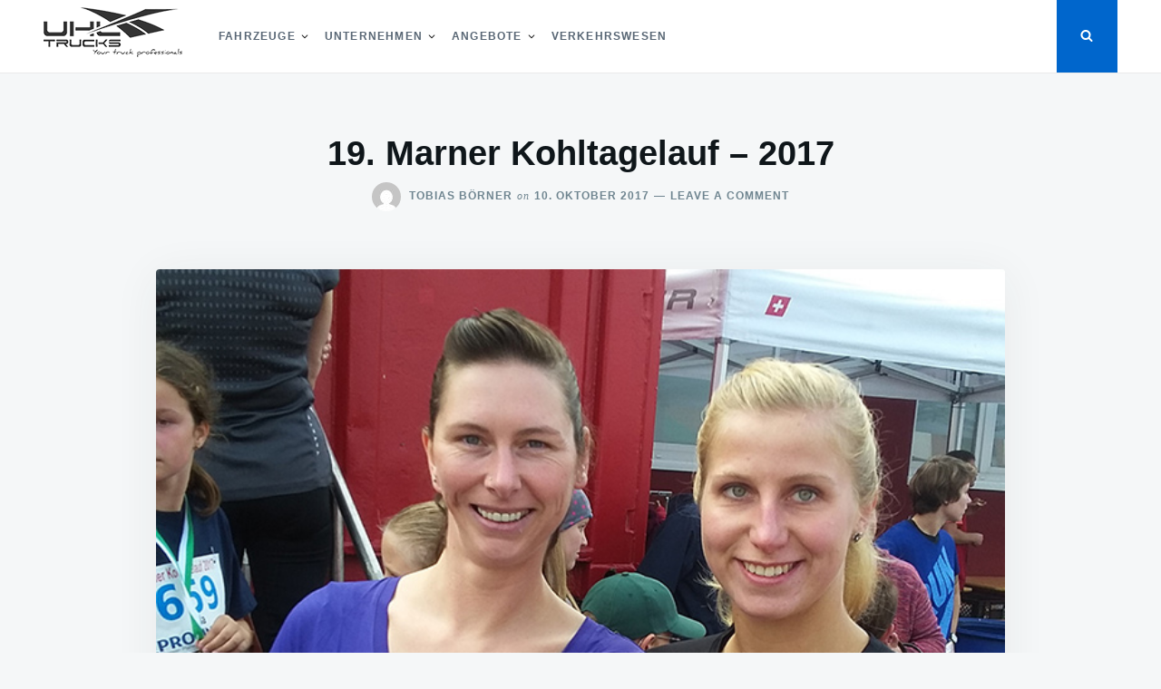

--- FILE ---
content_type: text/html; charset=UTF-8
request_url: https://blog.uhl-trucks.de/2017/10/19-marner-kohltagelauf-2017/
body_size: 14828
content:
<!doctype html>
<html class="no-js" lang="de">
<head>
	<meta charset="UTF-8">
	<meta name="viewport" content="width=device-width, initial-scale=1">
	<link rel="profile" href="http://gmpg.org/xfn/11">

	<title>19. Marner Kohltagelauf &#8211; 2017 &#8211; Uhl Trucks Blog</title>
<meta name='robots' content='max-image-preview:large, max-snippet:-1, max-video-preview:-1' />
<link rel='dns-prefetch' href='//s.w.org' />
<link rel="alternate" type="application/rss+xml" title="Uhl Trucks Blog &raquo; Feed" href="https://blog.uhl-trucks.de/feed/" />
<link rel="alternate" type="application/rss+xml" title="Uhl Trucks Blog &raquo; Kommentar-Feed" href="https://blog.uhl-trucks.de/comments/feed/" />
<link rel="alternate" type="application/rss+xml" title="Uhl Trucks Blog &raquo; 19. Marner Kohltagelauf &#8211; 2017-Kommentar-Feed" href="https://blog.uhl-trucks.de/2017/10/19-marner-kohltagelauf-2017/feed/" />
		<!-- This site uses the Google Analytics by ExactMetrics plugin v7.10.0 - Using Analytics tracking - https://www.exactmetrics.com/ -->
							<script
				src="//www.googletagmanager.com/gtag/js?id=UA-132875672-2"  data-cfasync="false" data-wpfc-render="false" type="text/javascript" async></script>
			<script data-cfasync="false" data-wpfc-render="false" type="text/javascript">
				var em_version = '7.10.0';
				var em_track_user = true;
				var em_no_track_reason = '';
				
								var disableStrs = [
															'ga-disable-UA-132875672-2',
									];

				/* Function to detect opted out users */
				function __gtagTrackerIsOptedOut() {
					for (var index = 0; index < disableStrs.length; index++) {
						if (document.cookie.indexOf(disableStrs[index] + '=true') > -1) {
							return true;
						}
					}

					return false;
				}

				/* Disable tracking if the opt-out cookie exists. */
				if (__gtagTrackerIsOptedOut()) {
					for (var index = 0; index < disableStrs.length; index++) {
						window[disableStrs[index]] = true;
					}
				}

				/* Opt-out function */
				function __gtagTrackerOptout() {
					for (var index = 0; index < disableStrs.length; index++) {
						document.cookie = disableStrs[index] + '=true; expires=Thu, 31 Dec 2099 23:59:59 UTC; path=/';
						window[disableStrs[index]] = true;
					}
				}

				if ('undefined' === typeof gaOptout) {
					function gaOptout() {
						__gtagTrackerOptout();
					}
				}
								window.dataLayer = window.dataLayer || [];

				window.ExactMetricsDualTracker = {
					helpers: {},
					trackers: {},
				};
				if (em_track_user) {
					function __gtagDataLayer() {
						dataLayer.push(arguments);
					}

					function __gtagTracker(type, name, parameters) {
						if (!parameters) {
							parameters = {};
						}

						if (parameters.send_to) {
							__gtagDataLayer.apply(null, arguments);
							return;
						}

						if (type === 'event') {
							
														parameters.send_to = exactmetrics_frontend.ua;
							__gtagDataLayer(type, name, parameters);
													} else {
							__gtagDataLayer.apply(null, arguments);
						}
					}

					__gtagTracker('js', new Date());
					__gtagTracker('set', {
						'developer_id.dNDMyYj': true,
											});
															__gtagTracker('config', 'UA-132875672-2', {"forceSSL":"true"} );
										window.gtag = __gtagTracker;										(function () {
						/* https://developers.google.com/analytics/devguides/collection/analyticsjs/ */
						/* ga and __gaTracker compatibility shim. */
						var noopfn = function () {
							return null;
						};
						var newtracker = function () {
							return new Tracker();
						};
						var Tracker = function () {
							return null;
						};
						var p = Tracker.prototype;
						p.get = noopfn;
						p.set = noopfn;
						p.send = function () {
							var args = Array.prototype.slice.call(arguments);
							args.unshift('send');
							__gaTracker.apply(null, args);
						};
						var __gaTracker = function () {
							var len = arguments.length;
							if (len === 0) {
								return;
							}
							var f = arguments[len - 1];
							if (typeof f !== 'object' || f === null || typeof f.hitCallback !== 'function') {
								if ('send' === arguments[0]) {
									var hitConverted, hitObject = false, action;
									if ('event' === arguments[1]) {
										if ('undefined' !== typeof arguments[3]) {
											hitObject = {
												'eventAction': arguments[3],
												'eventCategory': arguments[2],
												'eventLabel': arguments[4],
												'value': arguments[5] ? arguments[5] : 1,
											}
										}
									}
									if ('pageview' === arguments[1]) {
										if ('undefined' !== typeof arguments[2]) {
											hitObject = {
												'eventAction': 'page_view',
												'page_path': arguments[2],
											}
										}
									}
									if (typeof arguments[2] === 'object') {
										hitObject = arguments[2];
									}
									if (typeof arguments[5] === 'object') {
										Object.assign(hitObject, arguments[5]);
									}
									if ('undefined' !== typeof arguments[1].hitType) {
										hitObject = arguments[1];
										if ('pageview' === hitObject.hitType) {
											hitObject.eventAction = 'page_view';
										}
									}
									if (hitObject) {
										action = 'timing' === arguments[1].hitType ? 'timing_complete' : hitObject.eventAction;
										hitConverted = mapArgs(hitObject);
										__gtagTracker('event', action, hitConverted);
									}
								}
								return;
							}

							function mapArgs(args) {
								var arg, hit = {};
								var gaMap = {
									'eventCategory': 'event_category',
									'eventAction': 'event_action',
									'eventLabel': 'event_label',
									'eventValue': 'event_value',
									'nonInteraction': 'non_interaction',
									'timingCategory': 'event_category',
									'timingVar': 'name',
									'timingValue': 'value',
									'timingLabel': 'event_label',
									'page': 'page_path',
									'location': 'page_location',
									'title': 'page_title',
								};
								for (arg in args) {
																		if (!(!args.hasOwnProperty(arg) || !gaMap.hasOwnProperty(arg))) {
										hit[gaMap[arg]] = args[arg];
									} else {
										hit[arg] = args[arg];
									}
								}
								return hit;
							}

							try {
								f.hitCallback();
							} catch (ex) {
							}
						};
						__gaTracker.create = newtracker;
						__gaTracker.getByName = newtracker;
						__gaTracker.getAll = function () {
							return [];
						};
						__gaTracker.remove = noopfn;
						__gaTracker.loaded = true;
						window['__gaTracker'] = __gaTracker;
					})();
									} else {
										console.log("");
					(function () {
						function __gtagTracker() {
							return null;
						}

						window['__gtagTracker'] = __gtagTracker;
						window['gtag'] = __gtagTracker;
					})();
									}
			</script>
				<!-- / Google Analytics by ExactMetrics -->
				<script type="text/javascript">
			window._wpemojiSettings = {"baseUrl":"https:\/\/s.w.org\/images\/core\/emoji\/13.1.0\/72x72\/","ext":".png","svgUrl":"https:\/\/s.w.org\/images\/core\/emoji\/13.1.0\/svg\/","svgExt":".svg","source":{"concatemoji":"https:\/\/blog.uhl-trucks.de\/wp-includes\/js\/wp-emoji-release.min.js?ver=3ceb686356ce1c5b35029b2b08638de9"}};
			!function(e,a,t){var n,r,o,i=a.createElement("canvas"),p=i.getContext&&i.getContext("2d");function s(e,t){var a=String.fromCharCode;p.clearRect(0,0,i.width,i.height),p.fillText(a.apply(this,e),0,0);e=i.toDataURL();return p.clearRect(0,0,i.width,i.height),p.fillText(a.apply(this,t),0,0),e===i.toDataURL()}function c(e){var t=a.createElement("script");t.src=e,t.defer=t.type="text/javascript",a.getElementsByTagName("head")[0].appendChild(t)}for(o=Array("flag","emoji"),t.supports={everything:!0,everythingExceptFlag:!0},r=0;r<o.length;r++)t.supports[o[r]]=function(e){if(!p||!p.fillText)return!1;switch(p.textBaseline="top",p.font="600 32px Arial",e){case"flag":return s([127987,65039,8205,9895,65039],[127987,65039,8203,9895,65039])?!1:!s([55356,56826,55356,56819],[55356,56826,8203,55356,56819])&&!s([55356,57332,56128,56423,56128,56418,56128,56421,56128,56430,56128,56423,56128,56447],[55356,57332,8203,56128,56423,8203,56128,56418,8203,56128,56421,8203,56128,56430,8203,56128,56423,8203,56128,56447]);case"emoji":return!s([10084,65039,8205,55357,56613],[10084,65039,8203,55357,56613])}return!1}(o[r]),t.supports.everything=t.supports.everything&&t.supports[o[r]],"flag"!==o[r]&&(t.supports.everythingExceptFlag=t.supports.everythingExceptFlag&&t.supports[o[r]]);t.supports.everythingExceptFlag=t.supports.everythingExceptFlag&&!t.supports.flag,t.DOMReady=!1,t.readyCallback=function(){t.DOMReady=!0},t.supports.everything||(n=function(){t.readyCallback()},a.addEventListener?(a.addEventListener("DOMContentLoaded",n,!1),e.addEventListener("load",n,!1)):(e.attachEvent("onload",n),a.attachEvent("onreadystatechange",function(){"complete"===a.readyState&&t.readyCallback()})),(n=t.source||{}).concatemoji?c(n.concatemoji):n.wpemoji&&n.twemoji&&(c(n.twemoji),c(n.wpemoji)))}(window,document,window._wpemojiSettings);
		</script>
		<style type="text/css">
img.wp-smiley,
img.emoji {
	display: inline !important;
	border: none !important;
	box-shadow: none !important;
	height: 1em !important;
	width: 1em !important;
	margin: 0 .07em !important;
	vertical-align: -0.1em !important;
	background: none !important;
	padding: 0 !important;
}
</style>
	<link rel='stylesheet' id='wp-block-library-css'  href='https://blog.uhl-trucks.de/wp-content/plugins/gutenberg/build/block-library/style.css?ver=13.2.0' type='text/css' media='all' />
<link rel='stylesheet' id='wpdm-font-awesome-css'  href='https://blog.uhl-trucks.de/wp-content/plugins/download-manager/assets/fontawesome/css/all.css?ver=3ceb686356ce1c5b35029b2b08638de9' type='text/css' media='all' />
<link rel='stylesheet' id='wpdm-front-bootstrap-css'  href='https://blog.uhl-trucks.de/wp-content/plugins/download-manager/assets/bootstrap/css/bootstrap.min.css?ver=3ceb686356ce1c5b35029b2b08638de9' type='text/css' media='all' />
<link rel='stylesheet' id='wpdm-front-css'  href='https://blog.uhl-trucks.de/wp-content/plugins/download-manager/assets/css/front.css?ver=3ceb686356ce1c5b35029b2b08638de9' type='text/css' media='all' />
<style id='global-styles-inline-css' type='text/css'>
body{--wp--preset--color--black: #000000;--wp--preset--color--cyan-bluish-gray: #abb8c3;--wp--preset--color--white: #ffffff;--wp--preset--color--pale-pink: #f78da7;--wp--preset--color--vivid-red: #cf2e2e;--wp--preset--color--luminous-vivid-orange: #ff6900;--wp--preset--color--luminous-vivid-amber: #fcb900;--wp--preset--color--light-green-cyan: #7bdcb5;--wp--preset--color--vivid-green-cyan: #00d084;--wp--preset--color--pale-cyan-blue: #8ed1fc;--wp--preset--color--vivid-cyan-blue: #0693e3;--wp--preset--color--vivid-purple: #9b51e0;--wp--preset--gradient--vivid-cyan-blue-to-vivid-purple: linear-gradient(135deg,rgba(6,147,227,1) 0%,rgb(155,81,224) 100%);--wp--preset--gradient--light-green-cyan-to-vivid-green-cyan: linear-gradient(135deg,rgb(122,220,180) 0%,rgb(0,208,130) 100%);--wp--preset--gradient--luminous-vivid-amber-to-luminous-vivid-orange: linear-gradient(135deg,rgba(252,185,0,1) 0%,rgba(255,105,0,1) 100%);--wp--preset--gradient--luminous-vivid-orange-to-vivid-red: linear-gradient(135deg,rgba(255,105,0,1) 0%,rgb(207,46,46) 100%);--wp--preset--gradient--very-light-gray-to-cyan-bluish-gray: linear-gradient(135deg,rgb(238,238,238) 0%,rgb(169,184,195) 100%);--wp--preset--gradient--cool-to-warm-spectrum: linear-gradient(135deg,rgb(74,234,220) 0%,rgb(151,120,209) 20%,rgb(207,42,186) 40%,rgb(238,44,130) 60%,rgb(251,105,98) 80%,rgb(254,248,76) 100%);--wp--preset--gradient--blush-light-purple: linear-gradient(135deg,rgb(255,206,236) 0%,rgb(152,150,240) 100%);--wp--preset--gradient--blush-bordeaux: linear-gradient(135deg,rgb(254,205,165) 0%,rgb(254,45,45) 50%,rgb(107,0,62) 100%);--wp--preset--gradient--luminous-dusk: linear-gradient(135deg,rgb(255,203,112) 0%,rgb(199,81,192) 50%,rgb(65,88,208) 100%);--wp--preset--gradient--pale-ocean: linear-gradient(135deg,rgb(255,245,203) 0%,rgb(182,227,212) 50%,rgb(51,167,181) 100%);--wp--preset--gradient--electric-grass: linear-gradient(135deg,rgb(202,248,128) 0%,rgb(113,206,126) 100%);--wp--preset--gradient--midnight: linear-gradient(135deg,rgb(2,3,129) 0%,rgb(40,116,252) 100%);--wp--preset--duotone--dark-grayscale: url('#wp-duotone-dark-grayscale');--wp--preset--duotone--grayscale: url('#wp-duotone-grayscale');--wp--preset--duotone--purple-yellow: url('#wp-duotone-purple-yellow');--wp--preset--duotone--blue-red: url('#wp-duotone-blue-red');--wp--preset--duotone--midnight: url('#wp-duotone-midnight');--wp--preset--duotone--magenta-yellow: url('#wp-duotone-magenta-yellow');--wp--preset--duotone--purple-green: url('#wp-duotone-purple-green');--wp--preset--duotone--blue-orange: url('#wp-duotone-blue-orange');--wp--preset--font-size--small: 13px;--wp--preset--font-size--medium: 20px;--wp--preset--font-size--large: 36px;--wp--preset--font-size--x-large: 42px;}.has-black-color{color: var(--wp--preset--color--black) !important;}.has-cyan-bluish-gray-color{color: var(--wp--preset--color--cyan-bluish-gray) !important;}.has-white-color{color: var(--wp--preset--color--white) !important;}.has-pale-pink-color{color: var(--wp--preset--color--pale-pink) !important;}.has-vivid-red-color{color: var(--wp--preset--color--vivid-red) !important;}.has-luminous-vivid-orange-color{color: var(--wp--preset--color--luminous-vivid-orange) !important;}.has-luminous-vivid-amber-color{color: var(--wp--preset--color--luminous-vivid-amber) !important;}.has-light-green-cyan-color{color: var(--wp--preset--color--light-green-cyan) !important;}.has-vivid-green-cyan-color{color: var(--wp--preset--color--vivid-green-cyan) !important;}.has-pale-cyan-blue-color{color: var(--wp--preset--color--pale-cyan-blue) !important;}.has-vivid-cyan-blue-color{color: var(--wp--preset--color--vivid-cyan-blue) !important;}.has-vivid-purple-color{color: var(--wp--preset--color--vivid-purple) !important;}.has-black-background-color{background-color: var(--wp--preset--color--black) !important;}.has-cyan-bluish-gray-background-color{background-color: var(--wp--preset--color--cyan-bluish-gray) !important;}.has-white-background-color{background-color: var(--wp--preset--color--white) !important;}.has-pale-pink-background-color{background-color: var(--wp--preset--color--pale-pink) !important;}.has-vivid-red-background-color{background-color: var(--wp--preset--color--vivid-red) !important;}.has-luminous-vivid-orange-background-color{background-color: var(--wp--preset--color--luminous-vivid-orange) !important;}.has-luminous-vivid-amber-background-color{background-color: var(--wp--preset--color--luminous-vivid-amber) !important;}.has-light-green-cyan-background-color{background-color: var(--wp--preset--color--light-green-cyan) !important;}.has-vivid-green-cyan-background-color{background-color: var(--wp--preset--color--vivid-green-cyan) !important;}.has-pale-cyan-blue-background-color{background-color: var(--wp--preset--color--pale-cyan-blue) !important;}.has-vivid-cyan-blue-background-color{background-color: var(--wp--preset--color--vivid-cyan-blue) !important;}.has-vivid-purple-background-color{background-color: var(--wp--preset--color--vivid-purple) !important;}.has-black-border-color{border-color: var(--wp--preset--color--black) !important;}.has-cyan-bluish-gray-border-color{border-color: var(--wp--preset--color--cyan-bluish-gray) !important;}.has-white-border-color{border-color: var(--wp--preset--color--white) !important;}.has-pale-pink-border-color{border-color: var(--wp--preset--color--pale-pink) !important;}.has-vivid-red-border-color{border-color: var(--wp--preset--color--vivid-red) !important;}.has-luminous-vivid-orange-border-color{border-color: var(--wp--preset--color--luminous-vivid-orange) !important;}.has-luminous-vivid-amber-border-color{border-color: var(--wp--preset--color--luminous-vivid-amber) !important;}.has-light-green-cyan-border-color{border-color: var(--wp--preset--color--light-green-cyan) !important;}.has-vivid-green-cyan-border-color{border-color: var(--wp--preset--color--vivid-green-cyan) !important;}.has-pale-cyan-blue-border-color{border-color: var(--wp--preset--color--pale-cyan-blue) !important;}.has-vivid-cyan-blue-border-color{border-color: var(--wp--preset--color--vivid-cyan-blue) !important;}.has-vivid-purple-border-color{border-color: var(--wp--preset--color--vivid-purple) !important;}.has-vivid-cyan-blue-to-vivid-purple-gradient-background{background: var(--wp--preset--gradient--vivid-cyan-blue-to-vivid-purple) !important;}.has-light-green-cyan-to-vivid-green-cyan-gradient-background{background: var(--wp--preset--gradient--light-green-cyan-to-vivid-green-cyan) !important;}.has-luminous-vivid-amber-to-luminous-vivid-orange-gradient-background{background: var(--wp--preset--gradient--luminous-vivid-amber-to-luminous-vivid-orange) !important;}.has-luminous-vivid-orange-to-vivid-red-gradient-background{background: var(--wp--preset--gradient--luminous-vivid-orange-to-vivid-red) !important;}.has-very-light-gray-to-cyan-bluish-gray-gradient-background{background: var(--wp--preset--gradient--very-light-gray-to-cyan-bluish-gray) !important;}.has-cool-to-warm-spectrum-gradient-background{background: var(--wp--preset--gradient--cool-to-warm-spectrum) !important;}.has-blush-light-purple-gradient-background{background: var(--wp--preset--gradient--blush-light-purple) !important;}.has-blush-bordeaux-gradient-background{background: var(--wp--preset--gradient--blush-bordeaux) !important;}.has-luminous-dusk-gradient-background{background: var(--wp--preset--gradient--luminous-dusk) !important;}.has-pale-ocean-gradient-background{background: var(--wp--preset--gradient--pale-ocean) !important;}.has-electric-grass-gradient-background{background: var(--wp--preset--gradient--electric-grass) !important;}.has-midnight-gradient-background{background: var(--wp--preset--gradient--midnight) !important;}.has-small-font-size{font-size: var(--wp--preset--font-size--small) !important;}.has-medium-font-size{font-size: var(--wp--preset--font-size--medium) !important;}.has-large-font-size{font-size: var(--wp--preset--font-size--large) !important;}.has-x-large-font-size{font-size: var(--wp--preset--font-size--x-large) !important;}
</style>
<link rel='stylesheet' id='justread-style-css'  href='https://blog.uhl-trucks.de/wp-content/themes/justread/style.css?ver=1.0.0' type='text/css' media='all' />
<script type='text/javascript' src='https://blog.uhl-trucks.de/wp-content/plugins/google-analytics-dashboard-for-wp/assets/js/frontend-gtag.min.js?ver=7.10.0' id='exactmetrics-frontend-script-js'></script>
<script data-cfasync="false" data-wpfc-render="false" type="text/javascript" id='exactmetrics-frontend-script-js-extra'>/* <![CDATA[ */
var exactmetrics_frontend = {"js_events_tracking":"true","download_extensions":"zip,mp3,mpeg,pdf,docx,pptx,xlsx,rar","inbound_paths":"[{\"path\":\"\\\/go\\\/\",\"label\":\"affiliate\"},{\"path\":\"\\\/recommend\\\/\",\"label\":\"affiliate\"}]","home_url":"https:\/\/blog.uhl-trucks.de","hash_tracking":"false","ua":"UA-132875672-2","v4_id":""};/* ]]> */
</script>
<script type='text/javascript' src='https://blog.uhl-trucks.de/wp-includes/js/dist/vendor/regenerator-runtime.min.js?ver=0.13.7' id='regenerator-runtime-js'></script>
<script type='text/javascript' src='https://blog.uhl-trucks.de/wp-includes/js/dist/vendor/wp-polyfill.min.js?ver=3.15.0' id='wp-polyfill-js'></script>
<script type='text/javascript' src='https://blog.uhl-trucks.de/wp-content/plugins/gutenberg/build/hooks/index.min.js?ver=5cc0a20db8f3fb1a74d101f1a04aab5a' id='wp-hooks-js'></script>
<script type='text/javascript' src='https://blog.uhl-trucks.de/wp-content/plugins/gutenberg/build/i18n/index.min.js?ver=1f04f5ab5a078c37b53e749b1f51425b' id='wp-i18n-js'></script>
<script type='text/javascript' id='wp-i18n-js-after'>
wp.i18n.setLocaleData( { 'text direction\u0004ltr': [ 'ltr' ] } );
</script>
<script type='text/javascript' src='https://blog.uhl-trucks.de/wp-includes/js/jquery/jquery.min.js?ver=3.6.0' id='jquery-core-js'></script>
<script type='text/javascript' src='https://blog.uhl-trucks.de/wp-includes/js/jquery/jquery-migrate.min.js?ver=3.3.2' id='jquery-migrate-js'></script>
<script type='text/javascript' src='https://blog.uhl-trucks.de/wp-content/plugins/download-manager/assets/bootstrap/js/popper.min.js?ver=3ceb686356ce1c5b35029b2b08638de9' id='wpdm-poper-js'></script>
<script type='text/javascript' src='https://blog.uhl-trucks.de/wp-content/plugins/download-manager/assets/bootstrap/js/bootstrap.min.js?ver=3ceb686356ce1c5b35029b2b08638de9' id='wpdm-front-bootstrap-js'></script>
<script type='text/javascript' id='wpdm-frontjs-js-extra'>
/* <![CDATA[ */
var wpdm_url = {"home":"https:\/\/blog.uhl-trucks.de\/","site":"https:\/\/blog.uhl-trucks.de\/","ajax":"https:\/\/blog.uhl-trucks.de\/wp-admin\/admin-ajax.php"};
var wpdm_js = {"spinner":"<i class=\"fas fa-sun fa-spin\"><\/i>"};
/* ]]> */
</script>
<script type='text/javascript' src='https://blog.uhl-trucks.de/wp-content/plugins/download-manager/assets/js/front.js?ver=3.2.41' id='wpdm-frontjs-js'></script>
<link rel="https://api.w.org/" href="https://blog.uhl-trucks.de/wp-json/" /><link rel="alternate" type="application/json" href="https://blog.uhl-trucks.de/wp-json/wp/v2/posts/859" /><link rel="EditURI" type="application/rsd+xml" title="RSD" href="https://blog.uhl-trucks.de/xmlrpc.php?rsd" />
<link rel="wlwmanifest" type="application/wlwmanifest+xml" href="https://blog.uhl-trucks.de/wp-includes/wlwmanifest.xml" /> 

<link rel="canonical" href="https://blog.uhl-trucks.de/2017/10/19-marner-kohltagelauf-2017/" />
<link rel='shortlink' href='https://blog.uhl-trucks.de/?p=859' />
<link rel="alternate" type="application/json+oembed" href="https://blog.uhl-trucks.de/wp-json/oembed/1.0/embed?url=https%3A%2F%2Fblog.uhl-trucks.de%2F2017%2F10%2F19-marner-kohltagelauf-2017%2F" />
<link rel="alternate" type="text/xml+oembed" href="https://blog.uhl-trucks.de/wp-json/oembed/1.0/embed?url=https%3A%2F%2Fblog.uhl-trucks.de%2F2017%2F10%2F19-marner-kohltagelauf-2017%2F&#038;format=xml" />
<meta name="description" content="Der 19. Marner Kohltagelauf fand am  24. September 2017  statt. Unsere Kolleginnen Carola und Nadine waren mit dabei. Die Ergebnisse unserer beiden Läuferinnen:">
<meta property="og:title" content="19. Marner Kohltagelauf &#8211; 2017 &#8211; Uhl Trucks Blog">
<meta property="og:type" content="article">
<meta property="og:image" content="https://blog.uhl-trucks.de/wp-content/uploads/2017/10/marner-kohltagelauf-2017.jpg">
<meta property="og:image:width" content="675">
<meta property="og:image:height" content="550">
<meta property="og:description" content="Der 19. Marner Kohltagelauf fand am  24. September 2017  statt. Unsere Kolleginnen Carola und Nadine waren mit dabei. Die Ergebnisse unserer beiden Läuferinnen:">
<meta property="og:url" content="https://blog.uhl-trucks.de/2017/10/19-marner-kohltagelauf-2017/">
<meta property="og:locale" content="de_DE_formal">
<meta property="og:site_name" content="Uhl Trucks Blog">
<meta property="article:published_time" content="2017-10-10T11:31:06+00:00">
<meta property="article:modified_time" content="2017-11-21T12:43:13+00:00">
<meta property="og:updated_time" content="2017-11-21T12:43:13+00:00">
<meta property="article:section" content="Uhl Trucks">
<meta property="article:tag" content="marner kohltagelauf">
<meta property="article:tag" content="team">
<meta property="article:tag" content="uhl trucks">
<meta property="article:author" content="Tobias Börner">
<meta name="twitter:card" content="summary_large_image">
<meta name="twitter:image" content="https://blog.uhl-trucks.de/wp-content/uploads/2017/10/marner-kohltagelauf-2017.jpg">
		<style type="text/css">
					.site-title,
			.site-description {
				position: absolute;
				clip: rect(1px, 1px, 1px, 1px);
			}
					</style>
		<link rel="icon" href="https://blog.uhl-trucks.de/wp-content/uploads/2017/07/cropped-19225221_1473341779378642_6498823313663571166_n-150x150.jpg" sizes="32x32" />
<link rel="icon" href="https://blog.uhl-trucks.de/wp-content/uploads/2017/07/cropped-19225221_1473341779378642_6498823313663571166_n-300x300.jpg" sizes="192x192" />
<link rel="apple-touch-icon" href="https://blog.uhl-trucks.de/wp-content/uploads/2017/07/cropped-19225221_1473341779378642_6498823313663571166_n-300x300.jpg" />
<meta name="msapplication-TileImage" content="https://blog.uhl-trucks.de/wp-content/uploads/2017/07/cropped-19225221_1473341779378642_6498823313663571166_n-300x300.jpg" />
<meta name="generator" content="WordPress Download Manager 3.2.41" />
                <link href="https://fonts.googleapis.com/css?family=Rubik"
              rel="stylesheet">
        <style>
            .w3eden .fetfont,
            .w3eden .btn,
            .w3eden .btn.wpdm-front h3.title,
            .w3eden .wpdm-social-lock-box .IN-widget a span:last-child,
            .w3eden #xfilelist .panel-heading,
            .w3eden .wpdm-frontend-tabs a,
            .w3eden .alert:before,
            .w3eden .panel .panel-heading,
            .w3eden .discount-msg,
            .w3eden .panel.dashboard-panel h3,
            .w3eden #wpdm-dashboard-sidebar .list-group-item,
            .w3eden #package-description .wp-switch-editor,
            .w3eden .w3eden.author-dashbboard .nav.nav-tabs li a,
            .w3eden .wpdm_cart thead th,
            .w3eden #csp .list-group-item,
            .w3eden .modal-title {
                font-family: Rubik, -apple-system, BlinkMacSystemFont, "Segoe UI", Roboto, Helvetica, Arial, sans-serif, "Apple Color Emoji", "Segoe UI Emoji", "Segoe UI Symbol";
                text-transform: uppercase;
                font-weight: 700;
            }
            .w3eden #csp .list-group-item {
                text-transform: unset;
            }


        </style>
            <style>
        /* WPDM Link Template Styles */        </style>
                <style>

            :root {
                --color-primary: #4a8eff;
                --color-primary-rgb: 74, 142, 255;
                --color-primary-hover: #4a8eff;
                --color-primary-active: #4a8eff;
                --color-secondary: #4a8eff;
                --color-secondary-rgb: 74, 142, 255;
                --color-secondary-hover: #4a8eff;
                --color-secondary-active: #4a8eff;
                --color-success: #18ce0f;
                --color-success-rgb: 24, 206, 15;
                --color-success-hover: #4a8eff;
                --color-success-active: #4a8eff;
                --color-info: #2CA8FF;
                --color-info-rgb: 44, 168, 255;
                --color-info-hover: #2CA8FF;
                --color-info-active: #2CA8FF;
                --color-warning: #f29e0f;
                --color-warning-rgb: 242, 158, 15;
                --color-warning-hover: orange;
                --color-warning-active: orange;
                --color-danger: #ff5062;
                --color-danger-rgb: 255, 80, 98;
                --color-danger-hover: #ff5062;
                --color-danger-active: #ff5062;
                --color-green: #30b570;
                --color-blue: #0073ff;
                --color-purple: #8557D3;
                --color-red: #ff5062;
                --color-muted: rgba(69, 89, 122, 0.6);
                --wpdm-font: "Rubik", -apple-system, BlinkMacSystemFont, "Segoe UI", Roboto, Helvetica, Arial, sans-serif, "Apple Color Emoji", "Segoe UI Emoji", "Segoe UI Symbol";
            }

            .wpdm-download-link.btn.btn-primary {
                border-radius: 4px;
            }


        </style>
        </head>

<body class="post-template-default single single-post postid-859 single-format-standard wp-custom-logo">
<svg xmlns="http://www.w3.org/2000/svg" viewBox="0 0 0 0" width="0" height="0" focusable="false" role="none" style="visibility: hidden; position: absolute; left: -9999px; overflow: hidden;" ><defs><filter id="wp-duotone-dark-grayscale"><feColorMatrix color-interpolation-filters="sRGB" type="matrix" values=" .299 .587 .114 0 0 .299 .587 .114 0 0 .299 .587 .114 0 0 .299 .587 .114 0 0 " /><feComponentTransfer color-interpolation-filters="sRGB" ><feFuncR type="table" tableValues="0 0.49803921568627" /><feFuncG type="table" tableValues="0 0.49803921568627" /><feFuncB type="table" tableValues="0 0.49803921568627" /><feFuncA type="table" tableValues="1 1" /></feComponentTransfer><feComposite in2="SourceGraphic" operator="in" /></filter></defs></svg><svg xmlns="http://www.w3.org/2000/svg" viewBox="0 0 0 0" width="0" height="0" focusable="false" role="none" style="visibility: hidden; position: absolute; left: -9999px; overflow: hidden;" ><defs><filter id="wp-duotone-grayscale"><feColorMatrix color-interpolation-filters="sRGB" type="matrix" values=" .299 .587 .114 0 0 .299 .587 .114 0 0 .299 .587 .114 0 0 .299 .587 .114 0 0 " /><feComponentTransfer color-interpolation-filters="sRGB" ><feFuncR type="table" tableValues="0 1" /><feFuncG type="table" tableValues="0 1" /><feFuncB type="table" tableValues="0 1" /><feFuncA type="table" tableValues="1 1" /></feComponentTransfer><feComposite in2="SourceGraphic" operator="in" /></filter></defs></svg><svg xmlns="http://www.w3.org/2000/svg" viewBox="0 0 0 0" width="0" height="0" focusable="false" role="none" style="visibility: hidden; position: absolute; left: -9999px; overflow: hidden;" ><defs><filter id="wp-duotone-purple-yellow"><feColorMatrix color-interpolation-filters="sRGB" type="matrix" values=" .299 .587 .114 0 0 .299 .587 .114 0 0 .299 .587 .114 0 0 .299 .587 .114 0 0 " /><feComponentTransfer color-interpolation-filters="sRGB" ><feFuncR type="table" tableValues="0.54901960784314 0.98823529411765" /><feFuncG type="table" tableValues="0 1" /><feFuncB type="table" tableValues="0.71764705882353 0.25490196078431" /><feFuncA type="table" tableValues="1 1" /></feComponentTransfer><feComposite in2="SourceGraphic" operator="in" /></filter></defs></svg><svg xmlns="http://www.w3.org/2000/svg" viewBox="0 0 0 0" width="0" height="0" focusable="false" role="none" style="visibility: hidden; position: absolute; left: -9999px; overflow: hidden;" ><defs><filter id="wp-duotone-blue-red"><feColorMatrix color-interpolation-filters="sRGB" type="matrix" values=" .299 .587 .114 0 0 .299 .587 .114 0 0 .299 .587 .114 0 0 .299 .587 .114 0 0 " /><feComponentTransfer color-interpolation-filters="sRGB" ><feFuncR type="table" tableValues="0 1" /><feFuncG type="table" tableValues="0 0.27843137254902" /><feFuncB type="table" tableValues="0.5921568627451 0.27843137254902" /><feFuncA type="table" tableValues="1 1" /></feComponentTransfer><feComposite in2="SourceGraphic" operator="in" /></filter></defs></svg><svg xmlns="http://www.w3.org/2000/svg" viewBox="0 0 0 0" width="0" height="0" focusable="false" role="none" style="visibility: hidden; position: absolute; left: -9999px; overflow: hidden;" ><defs><filter id="wp-duotone-midnight"><feColorMatrix color-interpolation-filters="sRGB" type="matrix" values=" .299 .587 .114 0 0 .299 .587 .114 0 0 .299 .587 .114 0 0 .299 .587 .114 0 0 " /><feComponentTransfer color-interpolation-filters="sRGB" ><feFuncR type="table" tableValues="0 0" /><feFuncG type="table" tableValues="0 0.64705882352941" /><feFuncB type="table" tableValues="0 1" /><feFuncA type="table" tableValues="1 1" /></feComponentTransfer><feComposite in2="SourceGraphic" operator="in" /></filter></defs></svg><svg xmlns="http://www.w3.org/2000/svg" viewBox="0 0 0 0" width="0" height="0" focusable="false" role="none" style="visibility: hidden; position: absolute; left: -9999px; overflow: hidden;" ><defs><filter id="wp-duotone-magenta-yellow"><feColorMatrix color-interpolation-filters="sRGB" type="matrix" values=" .299 .587 .114 0 0 .299 .587 .114 0 0 .299 .587 .114 0 0 .299 .587 .114 0 0 " /><feComponentTransfer color-interpolation-filters="sRGB" ><feFuncR type="table" tableValues="0.78039215686275 1" /><feFuncG type="table" tableValues="0 0.94901960784314" /><feFuncB type="table" tableValues="0.35294117647059 0.47058823529412" /><feFuncA type="table" tableValues="1 1" /></feComponentTransfer><feComposite in2="SourceGraphic" operator="in" /></filter></defs></svg><svg xmlns="http://www.w3.org/2000/svg" viewBox="0 0 0 0" width="0" height="0" focusable="false" role="none" style="visibility: hidden; position: absolute; left: -9999px; overflow: hidden;" ><defs><filter id="wp-duotone-purple-green"><feColorMatrix color-interpolation-filters="sRGB" type="matrix" values=" .299 .587 .114 0 0 .299 .587 .114 0 0 .299 .587 .114 0 0 .299 .587 .114 0 0 " /><feComponentTransfer color-interpolation-filters="sRGB" ><feFuncR type="table" tableValues="0.65098039215686 0.40392156862745" /><feFuncG type="table" tableValues="0 1" /><feFuncB type="table" tableValues="0.44705882352941 0.4" /><feFuncA type="table" tableValues="1 1" /></feComponentTransfer><feComposite in2="SourceGraphic" operator="in" /></filter></defs></svg><svg xmlns="http://www.w3.org/2000/svg" viewBox="0 0 0 0" width="0" height="0" focusable="false" role="none" style="visibility: hidden; position: absolute; left: -9999px; overflow: hidden;" ><defs><filter id="wp-duotone-blue-orange"><feColorMatrix color-interpolation-filters="sRGB" type="matrix" values=" .299 .587 .114 0 0 .299 .587 .114 0 0 .299 .587 .114 0 0 .299 .587 .114 0 0 " /><feComponentTransfer color-interpolation-filters="sRGB" ><feFuncR type="table" tableValues="0.098039215686275 1" /><feFuncG type="table" tableValues="0 0.66274509803922" /><feFuncB type="table" tableValues="0.84705882352941 0.41960784313725" /><feFuncA type="table" tableValues="1 1" /></feComponentTransfer><feComposite in2="SourceGraphic" operator="in" /></filter></defs></svg><div id="page" class="site">
	<a class="skip-link screen-reader-text" href="#content">Skip to content</a>

	<div class="form-wrapper" id="form-wrapper">
		<button
			class="search-close" id="search-close"
					>&times;</button>
		<form role="search" method="get" class="search-form" action="https://blog.uhl-trucks.de/">
	<label>
		<span class="screen-reader-text">Search for:</span>
		<input class="search-field" placeholder="Search &hellip;" value="" name="s" type="search">
	</label>
</form>
	</div>

	<header id="masthead" class="site-header">
		<div class="navbar">
			<div class="site-branding">
				<a href="https://blog.uhl-trucks.de/" class="custom-logo-link" rel="home"><img width="153" height="55" src="https://blog.uhl-trucks.de/wp-content/uploads/2019/03/cropped-uhl-trucks-logo-blog.png" class="custom-logo" alt="Uhl Trucks Blog" srcset="https://blog.uhl-trucks.de/wp-content/uploads/2019/03/cropped-uhl-trucks-logo-blog.png 153w, https://blog.uhl-trucks.de/wp-content/uploads/2019/03/cropped-uhl-trucks-logo-blog-150x55.png 150w" sizes="(max-width: 153px) 100vw, 153px" /></a>					<p class="site-title"><a href="https://blog.uhl-trucks.de/" rel="home">Uhl Trucks Blog</a></p>
										<p class="site-description">Willkommen im Unternehmens-Blog von Uhl Trucks!</p>
							</div><!-- .site-branding -->

			<nav id="site-navigation" class="main-navigation">
				<ul id="primary-menu" class="menu"><li id="menu-item-175" class="menu-item menu-item-type-taxonomy menu-item-object-category menu-item-has-children menu-item-175"><a href="https://blog.uhl-trucks.de/category/fahrzeuge/">Fahrzeuge</a>
<ul class="sub-menu">
	<li id="menu-item-101" class="menu-item menu-item-type-taxonomy menu-item-object-category menu-item-101"><a href="https://blog.uhl-trucks.de/category/stories/">Stories</a></li>
	<li id="menu-item-2438" class="menu-item menu-item-type-taxonomy menu-item-object-category menu-item-2438"><a href="https://blog.uhl-trucks.de/category/fahrzeuge/sonderfahrzeuge/">Sonderfahrzeuge</a></li>
	<li id="menu-item-210" class="menu-item menu-item-type-taxonomy menu-item-object-category menu-item-210"><a href="https://blog.uhl-trucks.de/category/fahrzeuge/truck-tuning/">Truck Tuning</a></li>
	<li id="menu-item-173" class="menu-item menu-item-type-taxonomy menu-item-object-category menu-item-173"><a href="https://blog.uhl-trucks.de/category/fahrzeuge/neufahrzeuge-volvo-trucks/">Neufahrzeuge Volvo Trucks</a></li>
	<li id="menu-item-172" class="menu-item menu-item-type-taxonomy menu-item-object-category menu-item-172"><a href="https://blog.uhl-trucks.de/category/fahrzeuge/neufahrzeuge-renault-trucks/">Neufahrzeuge Renault Trucks</a></li>
	<li id="menu-item-322" class="menu-item menu-item-type-taxonomy menu-item-object-category menu-item-322"><a href="https://blog.uhl-trucks.de/category/fahrzeuge/neufahrzeuge-renault-transporter/">Neufahrzeuge Renault Transporter</a></li>
	<li id="menu-item-440" class="menu-item menu-item-type-taxonomy menu-item-object-category menu-item-440"><a href="https://blog.uhl-trucks.de/category/fahrzeuge/neufahrzeuge-schwarzmueller/">Neufahrzeuge Schwarzmüller</a></li>
	<li id="menu-item-344" class="menu-item menu-item-type-taxonomy menu-item-object-category menu-item-344"><a href="https://blog.uhl-trucks.de/category/fahrzeuge/sonderaktionen/">Sonderaktionen</a></li>
</ul>
</li>
<li id="menu-item-186" class="menu-item menu-item-type-custom menu-item-object-custom menu-item-has-children menu-item-186"><a>Unternehmen</a>
<ul class="sub-menu">
	<li id="menu-item-607" class="menu-item menu-item-type-taxonomy menu-item-object-category current-post-ancestor current-menu-parent current-post-parent menu-item-607"><a href="https://blog.uhl-trucks.de/category/unternehmen/uhl-trucks/">Uhl Trucks</a></li>
	<li id="menu-item-187" class="menu-item menu-item-type-taxonomy menu-item-object-category current-post-ancestor current-menu-parent current-post-parent menu-item-187"><a href="https://blog.uhl-trucks.de/category/unternehmen/uhl-trucks-team/">Uhl Trucks Team</a></li>
	<li id="menu-item-1057" class="menu-item menu-item-type-taxonomy menu-item-object-category menu-item-1057"><a href="https://blog.uhl-trucks.de/category/unternehmen/uhl-trucks-design/">Uhl Trucks Design</a></li>
	<li id="menu-item-1172" class="menu-item menu-item-type-taxonomy menu-item-object-category menu-item-1172"><a href="https://blog.uhl-trucks.de/category/unternehmen/uhl-trucks-service/">Uhl Trucks Service</a></li>
	<li id="menu-item-299" class="menu-item menu-item-type-taxonomy menu-item-object-category menu-item-299"><a href="https://blog.uhl-trucks.de/category/unternehmen/events/">Veranstaltungen</a></li>
	<li id="menu-item-4025" class="menu-item menu-item-type-taxonomy menu-item-object-wpdmcategory menu-item-4025"><a href="https://blog.uhl-trucks.de/download-category/pressemitteilungen/">Pressemitteilungen</a></li>
</ul>
</li>
<li id="menu-item-1373" class="menu-item menu-item-type-taxonomy menu-item-object-category menu-item-has-children menu-item-1373"><a href="https://blog.uhl-trucks.de/category/angebote/">Angebote</a>
<ul class="sub-menu">
	<li id="menu-item-2787" class="menu-item menu-item-type-custom menu-item-object-custom menu-item-2787"><a href="https://home.mobile.de/TRUCKCENTER-UHL#ses">Gebrauchtfahrzeuge</a></li>
	<li id="menu-item-2525" class="menu-item menu-item-type-taxonomy menu-item-object-category menu-item-2525"><a href="https://blog.uhl-trucks.de/category/angebote/angebote-zubehoer/">Angebote Zubehör</a></li>
	<li id="menu-item-2524" class="menu-item menu-item-type-taxonomy menu-item-object-category menu-item-2524"><a href="https://blog.uhl-trucks.de/category/angebote/angebote-fahrzeuge/">Angebote Fahrzeuge</a></li>
	<li id="menu-item-2432" class="menu-item menu-item-type-post_type menu-item-object-wpdmpro menu-item-2432"><a href="https://blog.uhl-trucks.de/?post_type=wpdmpro&#038;p=2059">Diner Wochenkarte</a></li>
</ul>
</li>
<li id="menu-item-2114" class="menu-item menu-item-type-taxonomy menu-item-object-category menu-item-2114"><a href="https://blog.uhl-trucks.de/category/verkehrswesen/">Verkehrswesen</a></li>
</ul>			</nav><!-- #site-navigation -->
		</div>
		<div class="social-icons">
						<button
				class="search-toggle" aria-controls="form-wrapper" aria-expanded="false"
							><svg class="icon icon-search" aria-hidden="true" role="img"> <use href="#icon-search" xlink:href="#icon-search"></use> </svg></button>
			<button id="site-navigation-open" class="menu-toggle" aria-controls="primary-menu" aria-expanded="false">Menu</button>
		</div>
	</header><!-- #masthead -->

	<div id="content" class="site-content">

	<div id="primary" class="content-area">
		<main id="main" class="site-main">

		
<article id="post-859" class="post-859 post type-post status-publish format-standard has-post-thumbnail hentry category-uhl-trucks category-uhl-trucks-team tag-marner-kohltagelauf tag-team tag-uhl-trucks">
	<header class="entry-header">
		<h1 class="entry-title">19. Marner Kohltagelauf &#8211; 2017</h1>					<div class="entry-meta">
				<span class="byline"> <img alt='' src='https://secure.gravatar.com/avatar/d789389104bcbdc9bb4c555c11473d14?s=32&#038;d=mm&#038;r=g' srcset='https://secure.gravatar.com/avatar/d789389104bcbdc9bb4c555c11473d14?s=64&#038;d=mm&#038;r=g 2x' class='avatar avatar-32 photo' height='32' width='32' loading='lazy'/> <span class="author vcard"><a class="url fn n" href="https://blog.uhl-trucks.de/author/tobiasboerner/">Tobias Börner</a></span></span><span class="posted-on"><span class="on">on</span><a href="https://blog.uhl-trucks.de/2017/10/19-marner-kohltagelauf-2017/" rel="bookmark"><time class="entry-date published" datetime="2017-10-10T13:31:06+02:00">10. Oktober 2017</time><time class="updated" datetime="2017-11-21T13:43:13+01:00">21. November 2017</time></a></span><a href="https://blog.uhl-trucks.de/2017/10/19-marner-kohltagelauf-2017/#respond" class="comments-link" >Leave a Comment<span class="screen-reader-text"> on 19. Marner Kohltagelauf &#8211; 2017</span></a>			</div><!-- .entry-meta -->
			</header><!-- .entry-header -->

	<div class="entry-body">
					<div class="entry-media">
				<img width="675" height="550" src="https://blog.uhl-trucks.de/wp-content/uploads/2017/10/marner-kohltagelauf-2017.jpg" class="singular-thumbnail wp-post-image" alt="marner-kohltagelauf-2017" loading="lazy" srcset="https://blog.uhl-trucks.de/wp-content/uploads/2017/10/marner-kohltagelauf-2017.jpg 675w, https://blog.uhl-trucks.de/wp-content/uploads/2017/10/marner-kohltagelauf-2017-300x244.jpg 300w" sizes="(max-width: 675px) 100vw, 675px" />			</div>
				<div class="entry-content">
			<p>Der 19. Marner Kohltagelauf fand am <b>24. September 2017</b> statt. Unsere Kolleginnen Carola und Nadine waren mit dabei.</p>
<p><span id="more-859"></span></p>
<p>Die Ergebnisse unserer beiden Läuferinnen:</p>
<h3>Nadine / 5km</h3>
<p>Gesamtwertung 23te, Altersklassenwertung 9te, Zeit 28:24 min</p>
<p>&nbsp;</p>
<h3>Carola / 10km</h3>
<p>Gesamtwertung 17te, Altersklassenwertung 3te, Zeit 52:30min</p>
		</div><!-- .entry-content -->

		<footer class="entry-footer">
			<span class="cat-links"><span class="cat-links__title">Categories</span><a href="https://blog.uhl-trucks.de/category/unternehmen/uhl-trucks/" rel="category tag">Uhl Trucks</a>, <a href="https://blog.uhl-trucks.de/category/unternehmen/uhl-trucks-team/" rel="category tag">Uhl Trucks Team</a></span><span class="tags-links"><span class="tags-links__title">Tags</span><a href="https://blog.uhl-trucks.de/tag/marner-kohltagelauf/" rel="tag">marner kohltagelauf</a><a href="https://blog.uhl-trucks.de/tag/team/" rel="tag">team</a><a href="https://blog.uhl-trucks.de/tag/uhl-trucks/" rel="tag">uhl trucks</a></span>		</footer><!-- .entry-footer -->
	</div>
</article><!-- #post-859 -->

	<nav class="navigation post-navigation" role="navigation" aria-label="Beiträge">
		<h2 class="screen-reader-text">Beitragsnavigation</h2>
		<div class="nav-links">
<article class="adjacent">
	<div class="card">
					<a class="card__media" href="https://blog.uhl-trucks.de/2017/10/umleitung-baustelle-b5-anfahrt-robert-bosch-strasse-5/" title="Umleitung Baustelle B5 &#8211; Anfahrt Robert-Bosch-Straße 5">
				<img width="444" height="230" src="https://blog.uhl-trucks.de/wp-content/uploads/2017/10/b5-umleitung-hinweis-socialv2-444x230.jpg" class="attachment-justread-adjacent size-justread-adjacent wp-post-image" alt="b5-umleitung-hinweis-socialv2" loading="lazy" srcset="https://blog.uhl-trucks.de/wp-content/uploads/2017/10/b5-umleitung-hinweis-socialv2-444x230.jpg 444w, https://blog.uhl-trucks.de/wp-content/uploads/2017/10/b5-umleitung-hinweis-socialv2-363x188.jpg 363w" sizes="(max-width: 444px) 100vw, 444px" />			</a>
				<div class="card__body">
			<header class="card__header">
														<a class="card__subtitle" href="https://blog.uhl-trucks.de/category/allgemein/">Allgemein</a>
								<h3 class="card__title"><a href="https://blog.uhl-trucks.de/2017/10/umleitung-baustelle-b5-anfahrt-robert-bosch-strasse-5/" rel="bookmark">Umleitung Baustelle B5 &#8211; Anfahrt Robert-Bosch-Straße 5</a></h3>			</header>

			<div class="card__content">
				<p>Umleitungshinweis zur Baustelle von Heide Richtung Hemmingstedt, Anfahrt Robert-Bosch-Straße 5.</p>
			</div><!-- .entry-summary -->
		</div>
	</div>
</article>

<article class="adjacent">
	<div class="card">
					<a class="card__media" href="https://blog.uhl-trucks.de/2017/10/neufahrzeugauslieferung-heitling-fahrzeugbau-volvo-fmx/" title="Neufahrzeugauslieferung Heitling Fahrzeugbau, Volvo FMX">
				<img width="444" height="230" src="https://blog.uhl-trucks.de/wp-content/uploads/2017/10/Heitling-Fahrzeugbau-neufahrzeugauslieferung-volvo-fmx-1-444x230.jpg" class="attachment-justread-adjacent size-justread-adjacent wp-post-image" alt="Heitling-Fahrzeugbau---neufahrzeugauslieferung-volvo-fmx-1" loading="lazy" srcset="https://blog.uhl-trucks.de/wp-content/uploads/2017/10/Heitling-Fahrzeugbau-neufahrzeugauslieferung-volvo-fmx-1-444x230.jpg 444w, https://blog.uhl-trucks.de/wp-content/uploads/2017/10/Heitling-Fahrzeugbau-neufahrzeugauslieferung-volvo-fmx-1-363x188.jpg 363w" sizes="(max-width: 444px) 100vw, 444px" />			</a>
				<div class="card__body">
			<header class="card__header">
														<a class="card__subtitle" href="https://blog.uhl-trucks.de/category/fahrzeuge/">Fahrzeuge</a>
								<h3 class="card__title"><a href="https://blog.uhl-trucks.de/2017/10/neufahrzeugauslieferung-heitling-fahrzeugbau-volvo-fmx/" rel="bookmark">Neufahrzeugauslieferung Heitling Fahrzeugbau, Volvo FMX</a></h3>			</header>

			<div class="card__content">
							</div><!-- .entry-summary -->
		</div>
	</div>
</article>
</div>
	</nav>
<div id="comments" class="comments-area">

		<div id="respond" class="comment-respond">
		<h3 id="reply-title" class="comment-reply-title">Schreiben Sie einen Kommentar <small><a rel="nofollow" id="cancel-comment-reply-link" href="/2017/10/19-marner-kohltagelauf-2017/#respond" style="display:none;">Antwort abbrechen</a></small></h3><p class="must-log-in">Sie müssen <a href="https://blog.uhl-trucks.de/backstage/?redirect_to=https%3A%2F%2Fblog.uhl-trucks.de%2F2017%2F10%2F19-marner-kohltagelauf-2017%2F">angemeldet</a> sein, um einen Kommentar abzugeben.</p>	</div><!-- #respond -->
	
</div><!-- #comments -->

		</main><!-- #main -->
	</div><!-- #primary -->


	</div><!-- #content -->

	<footer id="colophon" class="site-footer">
					<div class="footer-widgets grid grid--4">
				<section id="archives-5" class="widget widget_archive"><h4 class="widget-title">Archiv</h4>		<label class="screen-reader-text" for="archives-dropdown-5">Archiv</label>
		<select id="archives-dropdown-5" name="archive-dropdown">
			
			<option value="">Monat auswählen</option>
				<option value='https://blog.uhl-trucks.de/2022/06/'> Juni 2022 &nbsp;(20)</option>
	<option value='https://blog.uhl-trucks.de/2022/05/'> Mai 2022 &nbsp;(39)</option>
	<option value='https://blog.uhl-trucks.de/2022/04/'> April 2022 &nbsp;(44)</option>
	<option value='https://blog.uhl-trucks.de/2022/03/'> März 2022 &nbsp;(37)</option>
	<option value='https://blog.uhl-trucks.de/2022/02/'> Februar 2022 &nbsp;(42)</option>
	<option value='https://blog.uhl-trucks.de/2022/01/'> Januar 2022 &nbsp;(50)</option>
	<option value='https://blog.uhl-trucks.de/2021/12/'> Dezember 2021 &nbsp;(37)</option>
	<option value='https://blog.uhl-trucks.de/2021/11/'> November 2021 &nbsp;(43)</option>
	<option value='https://blog.uhl-trucks.de/2021/10/'> Oktober 2021 &nbsp;(36)</option>
	<option value='https://blog.uhl-trucks.de/2021/09/'> September 2021 &nbsp;(22)</option>
	<option value='https://blog.uhl-trucks.de/2021/08/'> August 2021 &nbsp;(29)</option>
	<option value='https://blog.uhl-trucks.de/2021/07/'> Juli 2021 &nbsp;(23)</option>
	<option value='https://blog.uhl-trucks.de/2021/06/'> Juni 2021 &nbsp;(38)</option>
	<option value='https://blog.uhl-trucks.de/2021/05/'> Mai 2021 &nbsp;(38)</option>
	<option value='https://blog.uhl-trucks.de/2021/04/'> April 2021 &nbsp;(41)</option>
	<option value='https://blog.uhl-trucks.de/2021/03/'> März 2021 &nbsp;(54)</option>
	<option value='https://blog.uhl-trucks.de/2021/02/'> Februar 2021 &nbsp;(29)</option>
	<option value='https://blog.uhl-trucks.de/2021/01/'> Januar 2021 &nbsp;(33)</option>
	<option value='https://blog.uhl-trucks.de/2020/12/'> Dezember 2020 &nbsp;(27)</option>
	<option value='https://blog.uhl-trucks.de/2020/11/'> November 2020 &nbsp;(31)</option>
	<option value='https://blog.uhl-trucks.de/2020/10/'> Oktober 2020 &nbsp;(34)</option>
	<option value='https://blog.uhl-trucks.de/2020/09/'> September 2020 &nbsp;(25)</option>
	<option value='https://blog.uhl-trucks.de/2020/08/'> August 2020 &nbsp;(25)</option>
	<option value='https://blog.uhl-trucks.de/2020/07/'> Juli 2020 &nbsp;(30)</option>
	<option value='https://blog.uhl-trucks.de/2020/06/'> Juni 2020 &nbsp;(25)</option>
	<option value='https://blog.uhl-trucks.de/2020/05/'> Mai 2020 &nbsp;(30)</option>
	<option value='https://blog.uhl-trucks.de/2020/04/'> April 2020 &nbsp;(40)</option>
	<option value='https://blog.uhl-trucks.de/2020/03/'> März 2020 &nbsp;(22)</option>
	<option value='https://blog.uhl-trucks.de/2020/02/'> Februar 2020 &nbsp;(14)</option>
	<option value='https://blog.uhl-trucks.de/2020/01/'> Januar 2020 &nbsp;(11)</option>
	<option value='https://blog.uhl-trucks.de/2019/12/'> Dezember 2019 &nbsp;(9)</option>
	<option value='https://blog.uhl-trucks.de/2019/11/'> November 2019 &nbsp;(20)</option>
	<option value='https://blog.uhl-trucks.de/2019/10/'> Oktober 2019 &nbsp;(34)</option>
	<option value='https://blog.uhl-trucks.de/2019/09/'> September 2019 &nbsp;(20)</option>
	<option value='https://blog.uhl-trucks.de/2019/08/'> August 2019 &nbsp;(14)</option>
	<option value='https://blog.uhl-trucks.de/2019/07/'> Juli 2019 &nbsp;(33)</option>
	<option value='https://blog.uhl-trucks.de/2019/06/'> Juni 2019 &nbsp;(43)</option>
	<option value='https://blog.uhl-trucks.de/2019/05/'> Mai 2019 &nbsp;(35)</option>
	<option value='https://blog.uhl-trucks.de/2019/04/'> April 2019 &nbsp;(22)</option>
	<option value='https://blog.uhl-trucks.de/2019/03/'> März 2019 &nbsp;(20)</option>
	<option value='https://blog.uhl-trucks.de/2019/02/'> Februar 2019 &nbsp;(20)</option>
	<option value='https://blog.uhl-trucks.de/2019/01/'> Januar 2019 &nbsp;(6)</option>
	<option value='https://blog.uhl-trucks.de/2018/12/'> Dezember 2018 &nbsp;(7)</option>
	<option value='https://blog.uhl-trucks.de/2018/11/'> November 2018 &nbsp;(15)</option>
	<option value='https://blog.uhl-trucks.de/2018/10/'> Oktober 2018 &nbsp;(12)</option>
	<option value='https://blog.uhl-trucks.de/2018/09/'> September 2018 &nbsp;(15)</option>
	<option value='https://blog.uhl-trucks.de/2018/08/'> August 2018 &nbsp;(7)</option>
	<option value='https://blog.uhl-trucks.de/2018/07/'> Juli 2018 &nbsp;(15)</option>
	<option value='https://blog.uhl-trucks.de/2018/06/'> Juni 2018 &nbsp;(9)</option>
	<option value='https://blog.uhl-trucks.de/2018/05/'> Mai 2018 &nbsp;(18)</option>
	<option value='https://blog.uhl-trucks.de/2018/04/'> April 2018 &nbsp;(12)</option>
	<option value='https://blog.uhl-trucks.de/2018/03/'> März 2018 &nbsp;(14)</option>
	<option value='https://blog.uhl-trucks.de/2018/02/'> Februar 2018 &nbsp;(14)</option>
	<option value='https://blog.uhl-trucks.de/2018/01/'> Januar 2018 &nbsp;(8)</option>
	<option value='https://blog.uhl-trucks.de/2017/12/'> Dezember 2017 &nbsp;(9)</option>
	<option value='https://blog.uhl-trucks.de/2017/11/'> November 2017 &nbsp;(17)</option>
	<option value='https://blog.uhl-trucks.de/2017/10/'> Oktober 2017 &nbsp;(17)</option>
	<option value='https://blog.uhl-trucks.de/2017/09/'> September 2017 &nbsp;(21)</option>
	<option value='https://blog.uhl-trucks.de/2017/08/'> August 2017 &nbsp;(21)</option>
	<option value='https://blog.uhl-trucks.de/2017/07/'> Juli 2017 &nbsp;(3)</option>

		</select>

<script type="text/javascript">
/* <![CDATA[ */
(function() {
	var dropdown = document.getElementById( "archives-dropdown-5" );
	function onSelectChange() {
		if ( dropdown.options[ dropdown.selectedIndex ].value !== '' ) {
			document.location.href = this.options[ this.selectedIndex ].value;
		}
	}
	dropdown.onchange = onSelectChange;
})();
/* ]]> */
</script>
			</section>
		<section id="recent-posts-4" class="widget widget_recent_entries">
		<h4 class="widget-title">Neuste Beiträge</h4>
		<ul>
											<li>
					<a href="https://blog.uhl-trucks.de/2022/06/auslieferung-otto-timm-kies-und-grandgruben-fuhrunternehmen-gmbh-co-kg-volvo-fh-4x2/">Auslieferung OTTO TIMM Kies- und Grandgruben, Fuhrunternehmen GmbH &#038; Co KG, Volvo FH 4&#215;2</a>
											<span class="post-date">27. Juni 2022</span>
									</li>
											<li>
					<a href="https://blog.uhl-trucks.de/2022/06/auslieferung-slt-mobile-strassen-gmbh-2x-volvo-fh-6x2/">Auslieferung SLT mobile Straßen GmbH, 2x Volvo FH 6&#215;2</a>
											<span class="post-date">22. Juni 2022</span>
									</li>
											<li>
					<a href="https://blog.uhl-trucks.de/2022/06/auslieferung-friede-bauzentrum-volvo-fh-420-6x2-mit-heckladekran/">Auslieferung Friede Bauzentrum, Volvo FH 420 6&#215;2 mit Heckladekran</a>
											<span class="post-date">22. Juni 2022</span>
									</li>
					</ul>

		</section><section id="search-6" class="widget widget_search"><h4 class="widget-title">Suche</h4><form role="search" method="get" class="search-form" action="https://blog.uhl-trucks.de/">
	<label>
		<span class="screen-reader-text">Search for:</span>
		<input class="search-field" placeholder="Search &hellip;" value="" name="s" type="search">
	</label>
</form>
</section>			</div>
		
		<div class="site-info">
			<a href="https://wordpress.org/">
				Proudly powered by WordPress			</a>
			<span class="sep"> | </span>
			Theme: Justread by <a href="https://gretathemes.com">GretaThemes</a>.		</div><!-- .site-info -->
	</footer><!-- #colophon -->
</div><!-- #page -->

            <script>
                jQuery(function($){

                    
                });
            </script>
            <div id="fb-root"></div>
            		<meta http-equiv="imagetoolbar" content="no"><!-- disable image toolbar (if any) -->
		<script type="text/javascript">
			/*<![CDATA[*/
			document.oncontextmenu = function() {
				return false;
			};
			document.onselectstart = function() {
				if (event.srcElement.type != "text" && event.srcElement.type != "textarea" && event.srcElement.type != "password") {
					return false;
				}
				else {
					return true;
				}
			};
			if (window.sidebar) {
				document.onmousedown = function(e) {
					var obj = e.target;
					if (obj.tagName.toUpperCase() == 'SELECT'
							|| obj.tagName.toUpperCase() == "INPUT"
							|| obj.tagName.toUpperCase() == "TEXTAREA"
							|| obj.tagName.toUpperCase() == "PASSWORD") {
						return true;
					}
					else {
						return false;
					}
				};
			}
			document.ondragstart = function() {
				return false;
			};
			/*]]>*/
		</script>
		<script type="application/ld+json">{"@context":"https://schema.org","@graph":[{"@type":"WebSite","@id":"https://blog.uhl-trucks.de/#website","url":"https://blog.uhl-trucks.de/","name":"Uhl Trucks Blog","potentialAction":{"@id":"https://blog.uhl-trucks.de/2017/10/19-marner-kohltagelauf-2017#searchaction"},"publisher":{"@id":"https://blog.uhl-trucks.de/#organization"}},{"@type":"SearchAction","@id":"https://blog.uhl-trucks.de/2017/10/19-marner-kohltagelauf-2017#searchaction","target":"https://blog.uhl-trucks.de/?s={search_term_string}","query-input":"required name=search_term_string"},{"@type":"BreadcrumbList","@id":"https://blog.uhl-trucks.de/2017/10/19-marner-kohltagelauf-2017#breadcrumbs","itemListElement":[{"@type":"ListItem","position":1,"name":"Home","item":"https://blog.uhl-trucks.de/"},{"@type":"ListItem","position":2,"name":"Unternehmen","item":"https://blog.uhl-trucks.de/category/unternehmen/"},{"@type":"ListItem","position":3,"name":"Uhl Trucks","item":"https://blog.uhl-trucks.de/category/unternehmen/uhl-trucks/"}]},{"@type":"WebPage","@id":"https://blog.uhl-trucks.de/2017/10/19-marner-kohltagelauf-2017#webpage","url":"https://blog.uhl-trucks.de/2017/10/19-marner-kohltagelauf-2017","inLanguage":"de_DE_formal","name":"19. Marner Kohltagelauf &#8211; 2017 &#8211; Uhl Trucks Blog","description":"Der 19. Marner Kohltagelauf fand am  24. September 2017  statt. Unsere Kolleginnen Carola und Nadine waren mit dabei. Die Ergebnisse unserer beiden Läuferinnen:","datePublished":"2017-10-10T11:31:06+00:00","dateModified":"2017-11-21T12:43:13+00:00","isPartOf":{"@id":"https://blog.uhl-trucks.de/#website"},"breadcrumb":{"@id":"https://blog.uhl-trucks.de/2017/10/19-marner-kohltagelauf-2017#breadcrumbs"},"primaryImageOfPage":{"@id":"https://blog.uhl-trucks.de/2017/10/19-marner-kohltagelauf-2017#thumbnail"},"image":{"@id":"https://blog.uhl-trucks.de/2017/10/19-marner-kohltagelauf-2017#thumbnail"}},{"@type":"Organization","@id":"https://blog.uhl-trucks.de/#organization","url":"https://blog.uhl-trucks.de/","name":"Uhl Trucks Blog","logo":{"@id":"https://blog.uhl-trucks.de/2017/10/19-marner-kohltagelauf-2017#logo"},"image":{"@id":"https://blog.uhl-trucks.de/2017/10/19-marner-kohltagelauf-2017#logo"}},{"@type":"ImageObject","@id":"https://blog.uhl-trucks.de/2017/10/19-marner-kohltagelauf-2017#logo","url":"https://blog.uhl-trucks.de/wp-content/uploads/2019/03/cropped-uhl-trucks-logo-blog.png","width":153,"height":55},{"@type":"ImageObject","@id":"https://blog.uhl-trucks.de/2017/10/19-marner-kohltagelauf-2017#thumbnail","url":"https://blog.uhl-trucks.de/wp-content/uploads/2017/10/marner-kohltagelauf-2017.jpg","width":675,"height":550},{"@type":"Article","@id":"https://blog.uhl-trucks.de/2017/10/19-marner-kohltagelauf-2017#article","url":"https://blog.uhl-trucks.de/2017/10/19-marner-kohltagelauf-2017","headline":"19. Marner Kohltagelauf - 2017","datePublished":"2017-10-10T11:31:06+00:00","dateModified":"2017-11-21T12:43:13+00:00","wordCount":38,"keywords":["marner kohltagelauf","team","uhl trucks"],"articleSection":["Uhl Trucks","Uhl Trucks Team"],"isPartOf":{"@id":"https://blog.uhl-trucks.de/2017/10/19-marner-kohltagelauf-2017#webpage"},"mainEntityOfPage":{"@id":"https://blog.uhl-trucks.de/2017/10/19-marner-kohltagelauf-2017#webpage"},"image":{"@id":"https://blog.uhl-trucks.de/2017/10/19-marner-kohltagelauf-2017#thumbnail"},"publisher":{"@id":"https://blog.uhl-trucks.de/#organization"},"author":{"@id":"https://blog.uhl-trucks.de/2017/10/19-marner-kohltagelauf-2017#author"}},{"@type":"Person","@id":"https://blog.uhl-trucks.de/2017/10/19-marner-kohltagelauf-2017#author","url":"https://blog.uhl-trucks.de/author/tobiasboerner/","name":"Tobias Börner","givenName":"Tobias","familyName":"Börner","image":{"@id":"https://blog.uhl-trucks.de/2017/10/19-marner-kohltagelauf-2017#author_image"}},{"@type":"ImageObject","@id":"https://blog.uhl-trucks.de/2017/10/19-marner-kohltagelauf-2017#author_image","url":"https://secure.gravatar.com/avatar/d789389104bcbdc9bb4c555c11473d14?s=96&d=mm&r=g","width":96,"height":96,"caption":"Tobias Börner"}]}</script><script type='text/javascript' src='https://blog.uhl-trucks.de/wp-includes/js/jquery/jquery.form.min.js?ver=4.3.0' id='jquery-form-js'></script>
<script type='text/javascript' src='https://blog.uhl-trucks.de/wp-content/themes/justread/js/navigation.js?ver=1.0.0' id='justread-navigation-js'></script>
<script type='text/javascript' src='https://blog.uhl-trucks.de/wp-content/themes/justread/js/skip-link-focus-fix.js?ver=1.0.0' id='justread-skip-link-focus-fix-js'></script>
<script type='text/javascript' src='https://blog.uhl-trucks.de/wp-content/themes/justread/js/script.js?ver=1.0.0' id='justread-js'></script>
<script type='text/javascript' src='https://blog.uhl-trucks.de/wp-includes/js/comment-reply.min.js?ver=3ceb686356ce1c5b35029b2b08638de9' id='comment-reply-js'></script>
<script type='text/javascript' src='https://blog.uhl-trucks.de/wp-includes/js/wp-embed.min.js?ver=3ceb686356ce1c5b35029b2b08638de9' id='wp-embed-js'></script>
<svg xmlns="http://www.w3.org/2000/svg" style="display: none;">
	<symbol id="icon-search" viewBox="0 0 1792 1792"><path d="M1216 832q0-185-131.5-316.5t-316.5-131.5-316.5 131.5-131.5 316.5 131.5 316.5 316.5 131.5 316.5-131.5 131.5-316.5zm512 832q0 52-38 90t-90 38q-54 0-90-38l-343-342q-179 124-399 124-143 0-273.5-55.5t-225-150-150-225-55.5-273.5 55.5-273.5 150-225 225-150 273.5-55.5 273.5 55.5 225 150 150 225 55.5 273.5q0 220-124 399l343 343q37 37 37 90z"/></symbol>

	<symbol id="icon-bookmark" viewBox="0 0 1792 1792"><path d="M1420 128q23 0 44 9 33 13 52.5 41t19.5 62v1289q0 34-19.5 62t-52.5 41q-19 8-44 8-48 0-83-32l-441-424-441 424q-36 33-83 33-23 0-44-9-33-13-52.5-41t-19.5-62v-1289q0-34 19.5-62t52.5-41q21-9 44-9h1048z" /></symbol>
</svg>

</body>
</html>
